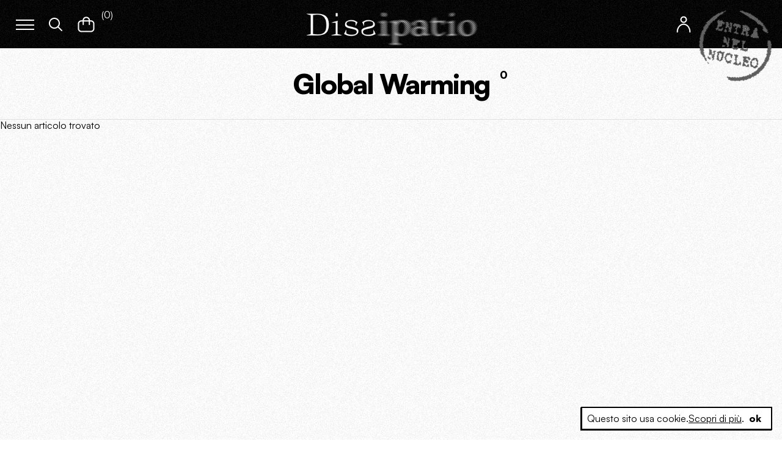

--- FILE ---
content_type: text/html; charset=UTF-8
request_url: https://www.dissipatio.it/tag/global-warming/
body_size: 11212
content:
 <!doctype html>
 <html lang="it-IT">

 <head>
     <meta charset="UTF-8">
     <meta name="viewport" content="width=device-width, initial-scale=1">
     <link rel="profile" href="https://gmpg.org/xfn/11">
     <link rel="icon" type="image/png" href="https://www.dissipatio.it/dp/wp-content/themes/dissipatio/src/images/favicon.ico" />
     <!-- <link rel="apple-touch-icon" href="https://www.dissipatio.it/dp/wp-content/themes/dissipatio/src/images/icon-retina.png" /> -->

     <meta name='robots' content='index, follow, max-image-preview:large, max-snippet:-1, max-video-preview:-1' />

	<!-- This site is optimized with the Yoast SEO plugin v20.2.1 - https://yoast.com/wordpress/plugins/seo/ -->
	<title>Global Warming Archivi - Dissipatio</title>
	<link rel="canonical" href="https://www.dissipatio.it/tag/global-warming/" />
	<meta property="og:locale" content="it_IT" />
	<meta property="og:type" content="article" />
	<meta property="og:title" content="Global Warming Archivi - Dissipatio" />
	<meta property="og:url" content="https://www.dissipatio.it/tag/global-warming/" />
	<meta property="og:site_name" content="Dissipatio" />
	<meta name="twitter:card" content="summary_large_image" />
	<script type="application/ld+json" class="yoast-schema-graph">{"@context":"https://schema.org","@graph":[{"@type":"CollectionPage","@id":"https://www.dissipatio.it/tag/global-warming/","url":"https://www.dissipatio.it/tag/global-warming/","name":"Global Warming Archivi - Dissipatio","isPartOf":{"@id":"https://www.dissipatio.it/#website"},"breadcrumb":{"@id":"https://www.dissipatio.it/tag/global-warming/#breadcrumb"},"inLanguage":"it-IT"},{"@type":"BreadcrumbList","@id":"https://www.dissipatio.it/tag/global-warming/#breadcrumb","itemListElement":[{"@type":"ListItem","position":1,"name":"Home","item":"https://www.dissipatio.it/"},{"@type":"ListItem","position":2,"name":"Global Warming"}]},{"@type":"WebSite","@id":"https://www.dissipatio.it/#website","url":"https://www.dissipatio.it/","name":"Dissipatio","description":"La letteratura del potere, una cellula mediatica","potentialAction":[{"@type":"SearchAction","target":{"@type":"EntryPoint","urlTemplate":"https://www.dissipatio.it/?s={search_term_string}"},"query-input":"required name=search_term_string"}],"inLanguage":"it-IT"}]}</script>
	<!-- / Yoast SEO plugin. -->


<link rel="alternate" type="application/rss+xml" title="Dissipatio &raquo; Feed" href="https://www.dissipatio.it/feed/" />
<link rel="alternate" type="application/rss+xml" title="Dissipatio &raquo; Feed dei commenti" href="https://www.dissipatio.it/comments/feed/" />
<link rel="alternate" type="application/rss+xml" title="Dissipatio &raquo; Global Warming Feed del tag" href="https://www.dissipatio.it/tag/global-warming/feed/" />
<style id='wp-img-auto-sizes-contain-inline-css' type='text/css'>
img:is([sizes=auto i],[sizes^="auto," i]){contain-intrinsic-size:3000px 1500px}
/*# sourceURL=wp-img-auto-sizes-contain-inline-css */
</style>
<style id='wp-block-library-inline-css' type='text/css'>
:root{--wp-block-synced-color:#7a00df;--wp-block-synced-color--rgb:122,0,223;--wp-bound-block-color:var(--wp-block-synced-color);--wp-editor-canvas-background:#ddd;--wp-admin-theme-color:#007cba;--wp-admin-theme-color--rgb:0,124,186;--wp-admin-theme-color-darker-10:#006ba1;--wp-admin-theme-color-darker-10--rgb:0,107,160.5;--wp-admin-theme-color-darker-20:#005a87;--wp-admin-theme-color-darker-20--rgb:0,90,135;--wp-admin-border-width-focus:2px}@media (min-resolution:192dpi){:root{--wp-admin-border-width-focus:1.5px}}.wp-element-button{cursor:pointer}:root .has-very-light-gray-background-color{background-color:#eee}:root .has-very-dark-gray-background-color{background-color:#313131}:root .has-very-light-gray-color{color:#eee}:root .has-very-dark-gray-color{color:#313131}:root .has-vivid-green-cyan-to-vivid-cyan-blue-gradient-background{background:linear-gradient(135deg,#00d084,#0693e3)}:root .has-purple-crush-gradient-background{background:linear-gradient(135deg,#34e2e4,#4721fb 50%,#ab1dfe)}:root .has-hazy-dawn-gradient-background{background:linear-gradient(135deg,#faaca8,#dad0ec)}:root .has-subdued-olive-gradient-background{background:linear-gradient(135deg,#fafae1,#67a671)}:root .has-atomic-cream-gradient-background{background:linear-gradient(135deg,#fdd79a,#004a59)}:root .has-nightshade-gradient-background{background:linear-gradient(135deg,#330968,#31cdcf)}:root .has-midnight-gradient-background{background:linear-gradient(135deg,#020381,#2874fc)}:root{--wp--preset--font-size--normal:16px;--wp--preset--font-size--huge:42px}.has-regular-font-size{font-size:1em}.has-larger-font-size{font-size:2.625em}.has-normal-font-size{font-size:var(--wp--preset--font-size--normal)}.has-huge-font-size{font-size:var(--wp--preset--font-size--huge)}.has-text-align-center{text-align:center}.has-text-align-left{text-align:left}.has-text-align-right{text-align:right}.has-fit-text{white-space:nowrap!important}#end-resizable-editor-section{display:none}.aligncenter{clear:both}.items-justified-left{justify-content:flex-start}.items-justified-center{justify-content:center}.items-justified-right{justify-content:flex-end}.items-justified-space-between{justify-content:space-between}.screen-reader-text{border:0;clip-path:inset(50%);height:1px;margin:-1px;overflow:hidden;padding:0;position:absolute;width:1px;word-wrap:normal!important}.screen-reader-text:focus{background-color:#ddd;clip-path:none;color:#444;display:block;font-size:1em;height:auto;left:5px;line-height:normal;padding:15px 23px 14px;text-decoration:none;top:5px;width:auto;z-index:100000}html :where(.has-border-color){border-style:solid}html :where([style*=border-top-color]){border-top-style:solid}html :where([style*=border-right-color]){border-right-style:solid}html :where([style*=border-bottom-color]){border-bottom-style:solid}html :where([style*=border-left-color]){border-left-style:solid}html :where([style*=border-width]){border-style:solid}html :where([style*=border-top-width]){border-top-style:solid}html :where([style*=border-right-width]){border-right-style:solid}html :where([style*=border-bottom-width]){border-bottom-style:solid}html :where([style*=border-left-width]){border-left-style:solid}html :where(img[class*=wp-image-]){height:auto;max-width:100%}:where(figure){margin:0 0 1em}html :where(.is-position-sticky){--wp-admin--admin-bar--position-offset:var(--wp-admin--admin-bar--height,0px)}@media screen and (max-width:600px){html :where(.is-position-sticky){--wp-admin--admin-bar--position-offset:0px}}

/*# sourceURL=wp-block-library-inline-css */
</style><style id='global-styles-inline-css' type='text/css'>
:root{--wp--preset--aspect-ratio--square: 1;--wp--preset--aspect-ratio--4-3: 4/3;--wp--preset--aspect-ratio--3-4: 3/4;--wp--preset--aspect-ratio--3-2: 3/2;--wp--preset--aspect-ratio--2-3: 2/3;--wp--preset--aspect-ratio--16-9: 16/9;--wp--preset--aspect-ratio--9-16: 9/16;--wp--preset--color--black: #000000;--wp--preset--color--cyan-bluish-gray: #abb8c3;--wp--preset--color--white: #ffffff;--wp--preset--color--pale-pink: #f78da7;--wp--preset--color--vivid-red: #cf2e2e;--wp--preset--color--luminous-vivid-orange: #ff6900;--wp--preset--color--luminous-vivid-amber: #fcb900;--wp--preset--color--light-green-cyan: #7bdcb5;--wp--preset--color--vivid-green-cyan: #00d084;--wp--preset--color--pale-cyan-blue: #8ed1fc;--wp--preset--color--vivid-cyan-blue: #0693e3;--wp--preset--color--vivid-purple: #9b51e0;--wp--preset--gradient--vivid-cyan-blue-to-vivid-purple: linear-gradient(135deg,rgb(6,147,227) 0%,rgb(155,81,224) 100%);--wp--preset--gradient--light-green-cyan-to-vivid-green-cyan: linear-gradient(135deg,rgb(122,220,180) 0%,rgb(0,208,130) 100%);--wp--preset--gradient--luminous-vivid-amber-to-luminous-vivid-orange: linear-gradient(135deg,rgb(252,185,0) 0%,rgb(255,105,0) 100%);--wp--preset--gradient--luminous-vivid-orange-to-vivid-red: linear-gradient(135deg,rgb(255,105,0) 0%,rgb(207,46,46) 100%);--wp--preset--gradient--very-light-gray-to-cyan-bluish-gray: linear-gradient(135deg,rgb(238,238,238) 0%,rgb(169,184,195) 100%);--wp--preset--gradient--cool-to-warm-spectrum: linear-gradient(135deg,rgb(74,234,220) 0%,rgb(151,120,209) 20%,rgb(207,42,186) 40%,rgb(238,44,130) 60%,rgb(251,105,98) 80%,rgb(254,248,76) 100%);--wp--preset--gradient--blush-light-purple: linear-gradient(135deg,rgb(255,206,236) 0%,rgb(152,150,240) 100%);--wp--preset--gradient--blush-bordeaux: linear-gradient(135deg,rgb(254,205,165) 0%,rgb(254,45,45) 50%,rgb(107,0,62) 100%);--wp--preset--gradient--luminous-dusk: linear-gradient(135deg,rgb(255,203,112) 0%,rgb(199,81,192) 50%,rgb(65,88,208) 100%);--wp--preset--gradient--pale-ocean: linear-gradient(135deg,rgb(255,245,203) 0%,rgb(182,227,212) 50%,rgb(51,167,181) 100%);--wp--preset--gradient--electric-grass: linear-gradient(135deg,rgb(202,248,128) 0%,rgb(113,206,126) 100%);--wp--preset--gradient--midnight: linear-gradient(135deg,rgb(2,3,129) 0%,rgb(40,116,252) 100%);--wp--preset--font-size--small: 13px;--wp--preset--font-size--medium: 20px;--wp--preset--font-size--large: 36px;--wp--preset--font-size--x-large: 42px;--wp--preset--spacing--20: 0.44rem;--wp--preset--spacing--30: 0.67rem;--wp--preset--spacing--40: 1rem;--wp--preset--spacing--50: 1.5rem;--wp--preset--spacing--60: 2.25rem;--wp--preset--spacing--70: 3.38rem;--wp--preset--spacing--80: 5.06rem;--wp--preset--shadow--natural: 6px 6px 9px rgba(0, 0, 0, 0.2);--wp--preset--shadow--deep: 12px 12px 50px rgba(0, 0, 0, 0.4);--wp--preset--shadow--sharp: 6px 6px 0px rgba(0, 0, 0, 0.2);--wp--preset--shadow--outlined: 6px 6px 0px -3px rgb(255, 255, 255), 6px 6px rgb(0, 0, 0);--wp--preset--shadow--crisp: 6px 6px 0px rgb(0, 0, 0);}:where(.is-layout-flex){gap: 0.5em;}:where(.is-layout-grid){gap: 0.5em;}body .is-layout-flex{display: flex;}.is-layout-flex{flex-wrap: wrap;align-items: center;}.is-layout-flex > :is(*, div){margin: 0;}body .is-layout-grid{display: grid;}.is-layout-grid > :is(*, div){margin: 0;}:where(.wp-block-columns.is-layout-flex){gap: 2em;}:where(.wp-block-columns.is-layout-grid){gap: 2em;}:where(.wp-block-post-template.is-layout-flex){gap: 1.25em;}:where(.wp-block-post-template.is-layout-grid){gap: 1.25em;}.has-black-color{color: var(--wp--preset--color--black) !important;}.has-cyan-bluish-gray-color{color: var(--wp--preset--color--cyan-bluish-gray) !important;}.has-white-color{color: var(--wp--preset--color--white) !important;}.has-pale-pink-color{color: var(--wp--preset--color--pale-pink) !important;}.has-vivid-red-color{color: var(--wp--preset--color--vivid-red) !important;}.has-luminous-vivid-orange-color{color: var(--wp--preset--color--luminous-vivid-orange) !important;}.has-luminous-vivid-amber-color{color: var(--wp--preset--color--luminous-vivid-amber) !important;}.has-light-green-cyan-color{color: var(--wp--preset--color--light-green-cyan) !important;}.has-vivid-green-cyan-color{color: var(--wp--preset--color--vivid-green-cyan) !important;}.has-pale-cyan-blue-color{color: var(--wp--preset--color--pale-cyan-blue) !important;}.has-vivid-cyan-blue-color{color: var(--wp--preset--color--vivid-cyan-blue) !important;}.has-vivid-purple-color{color: var(--wp--preset--color--vivid-purple) !important;}.has-black-background-color{background-color: var(--wp--preset--color--black) !important;}.has-cyan-bluish-gray-background-color{background-color: var(--wp--preset--color--cyan-bluish-gray) !important;}.has-white-background-color{background-color: var(--wp--preset--color--white) !important;}.has-pale-pink-background-color{background-color: var(--wp--preset--color--pale-pink) !important;}.has-vivid-red-background-color{background-color: var(--wp--preset--color--vivid-red) !important;}.has-luminous-vivid-orange-background-color{background-color: var(--wp--preset--color--luminous-vivid-orange) !important;}.has-luminous-vivid-amber-background-color{background-color: var(--wp--preset--color--luminous-vivid-amber) !important;}.has-light-green-cyan-background-color{background-color: var(--wp--preset--color--light-green-cyan) !important;}.has-vivid-green-cyan-background-color{background-color: var(--wp--preset--color--vivid-green-cyan) !important;}.has-pale-cyan-blue-background-color{background-color: var(--wp--preset--color--pale-cyan-blue) !important;}.has-vivid-cyan-blue-background-color{background-color: var(--wp--preset--color--vivid-cyan-blue) !important;}.has-vivid-purple-background-color{background-color: var(--wp--preset--color--vivid-purple) !important;}.has-black-border-color{border-color: var(--wp--preset--color--black) !important;}.has-cyan-bluish-gray-border-color{border-color: var(--wp--preset--color--cyan-bluish-gray) !important;}.has-white-border-color{border-color: var(--wp--preset--color--white) !important;}.has-pale-pink-border-color{border-color: var(--wp--preset--color--pale-pink) !important;}.has-vivid-red-border-color{border-color: var(--wp--preset--color--vivid-red) !important;}.has-luminous-vivid-orange-border-color{border-color: var(--wp--preset--color--luminous-vivid-orange) !important;}.has-luminous-vivid-amber-border-color{border-color: var(--wp--preset--color--luminous-vivid-amber) !important;}.has-light-green-cyan-border-color{border-color: var(--wp--preset--color--light-green-cyan) !important;}.has-vivid-green-cyan-border-color{border-color: var(--wp--preset--color--vivid-green-cyan) !important;}.has-pale-cyan-blue-border-color{border-color: var(--wp--preset--color--pale-cyan-blue) !important;}.has-vivid-cyan-blue-border-color{border-color: var(--wp--preset--color--vivid-cyan-blue) !important;}.has-vivid-purple-border-color{border-color: var(--wp--preset--color--vivid-purple) !important;}.has-vivid-cyan-blue-to-vivid-purple-gradient-background{background: var(--wp--preset--gradient--vivid-cyan-blue-to-vivid-purple) !important;}.has-light-green-cyan-to-vivid-green-cyan-gradient-background{background: var(--wp--preset--gradient--light-green-cyan-to-vivid-green-cyan) !important;}.has-luminous-vivid-amber-to-luminous-vivid-orange-gradient-background{background: var(--wp--preset--gradient--luminous-vivid-amber-to-luminous-vivid-orange) !important;}.has-luminous-vivid-orange-to-vivid-red-gradient-background{background: var(--wp--preset--gradient--luminous-vivid-orange-to-vivid-red) !important;}.has-very-light-gray-to-cyan-bluish-gray-gradient-background{background: var(--wp--preset--gradient--very-light-gray-to-cyan-bluish-gray) !important;}.has-cool-to-warm-spectrum-gradient-background{background: var(--wp--preset--gradient--cool-to-warm-spectrum) !important;}.has-blush-light-purple-gradient-background{background: var(--wp--preset--gradient--blush-light-purple) !important;}.has-blush-bordeaux-gradient-background{background: var(--wp--preset--gradient--blush-bordeaux) !important;}.has-luminous-dusk-gradient-background{background: var(--wp--preset--gradient--luminous-dusk) !important;}.has-pale-ocean-gradient-background{background: var(--wp--preset--gradient--pale-ocean) !important;}.has-electric-grass-gradient-background{background: var(--wp--preset--gradient--electric-grass) !important;}.has-midnight-gradient-background{background: var(--wp--preset--gradient--midnight) !important;}.has-small-font-size{font-size: var(--wp--preset--font-size--small) !important;}.has-medium-font-size{font-size: var(--wp--preset--font-size--medium) !important;}.has-large-font-size{font-size: var(--wp--preset--font-size--large) !important;}.has-x-large-font-size{font-size: var(--wp--preset--font-size--x-large) !important;}
/*# sourceURL=global-styles-inline-css */
</style>

<style id='classic-theme-styles-inline-css' type='text/css'>
/*! This file is auto-generated */
.wp-block-button__link{color:#fff;background-color:#32373c;border-radius:9999px;box-shadow:none;text-decoration:none;padding:calc(.667em + 2px) calc(1.333em + 2px);font-size:1.125em}.wp-block-file__button{background:#32373c;color:#fff;text-decoration:none}
/*# sourceURL=/wp-includes/css/classic-themes.min.css */
</style>
<link rel='stylesheet' id='woocommerce-general-css' href='https://www.dissipatio.it/dp/wp-content/plugins/woocommerce/assets/css/woocommerce.css?ver=7.4.1' type='text/css' media='all' />
<style id='woocommerce-inline-inline-css' type='text/css'>
.woocommerce form .form-row .required { visibility: visible; }
/*# sourceURL=woocommerce-inline-inline-css */
</style>
<link rel='stylesheet' id='theme-main-styles-css' href='https://www.dissipatio.it/dp/wp-content/themes/dissipatio/dist/assets/css/main.1e47a5c1.css' type='text/css' media='all' />
<script type="text/javascript" src="https://www.dissipatio.it/dp/wp-includes/js/jquery/jquery.min.js?ver=3.7.1" id="jquery-core-js"></script>
<link rel="https://api.w.org/" href="https://www.dissipatio.it/wp-json/" /><link rel="alternate" title="JSON" type="application/json" href="https://www.dissipatio.it/wp-json/wp/v2/tags/17665" /><link rel="EditURI" type="application/rsd+xml" title="RSD" href="https://www.dissipatio.it/dp/xmlrpc.php?rsd" />
<meta name="generator" content="WordPress 6.9" />
<meta name="generator" content="WooCommerce 7.4.1" />
	<noscript><style>.woocommerce-product-gallery{ opacity: 1 !important; }</style></noscript>
	<noscript><style>.lazyload[data-src]{display:none !important;}</style></noscript><style>.lazyload{background-image:none !important;}.lazyload:before{background-image:none !important;}</style>
     

     <!-- Global site tag (gtag.js) - Google Analytics -->
     <script async src="https://www.googletagmanager.com/gtag/js?id=G-MY0VCPESTG"></script>
     <script>
     window.dataLayer = window.dataLayer || [];

     function gtag() {
         dataLayer.push(arguments);
     }
     gtag('js', new Date());

     gtag('config', 'G-MY0VCPESTG');
     </script>


 </head>


 



 <body>
<script data-cfasync="false" data-no-defer="1">var ewww_webp_supported=false;</script>

     <div class="drawer-backdrop"></div>
     <div class="drawer">
         <div class="drawer-header">
             <div class="close-drawer">
                 
<div class="Icon md ">
    <svg x="0px" y="0px" width="50px" height="50px" viewBox="0 0 50 50">
    <g>
    <path fill="#ffffff" d="M17,34c-0.256,0-0.512-0.098-0.707-0.293c-0.391-0.391-0.391-1.023,0-1.414l16-16
    c0.391-0.391,1.023-0.391,1.414,0s0.391,1.023,0,1.414l-16,16C17.512,33.902,17.256,34,17,34z"></path>
    </g>
    <g>
    <path fill="#ffffff" d="M33,34c-0.256,0-0.512-0.098-0.707-0.293l-15.998-16c-0.391-0.391-0.391-1.023,0-1.414s1.023-0.391,1.414,0
    l15.998,16c0.391,0.391,0.391,1.023,0,1.414C33.512,33.902,33.256,34,33,34z"></path>
    </g>
</svg></div>


             </div>
         </div>

         <div class="drawer-content drawer-menu"> 
<div class="nav-menu">
    
<div class="nav-group">
                <div class="nav-item has-submenu ">
                <div class="toggle-submenu">
                    <span class="nav-link"> VISIONI, DOTTRINE, IDEE</span>
                    
<div class="Icon sm ">
    <?xml version="1.0" encoding="utf-8"?>
<!-- Generator: Adobe Illustrator 26.1.0, SVG Export Plug-In . SVG Version: 6.00 Build 0)  -->
<svg version="1.1" id="Livello_1" xmlns="http://www.w3.org/2000/svg" xmlns:xlink="http://www.w3.org/1999/xlink" x="0px" y="0px"
	 viewBox="0 0 30 30" style="enable-background:new 0 0 30 30;" xml:space="preserve">
<g>
	<path d="M8,12c0-0.3,0.1-0.5,0.3-0.7c0.4-0.4,1-0.4,1.4,0l5.3,5.3l5.3-5.3c0.4-0.4,1-0.4,1.4,0c0.4,0.4,0.4,1,0,1.4l-6,6
		c-0.4,0.4-1,0.4-1.4,0l-6-6C8.1,12.5,8,12.3,8,12z"/>
</g>
</svg>
</div>


                </div>
                <div class="submenu">
                                        <div class="submenu-item">
                            <a href="https://www.dissipatio.it/visioni-dottrine-idee/editoriale/" class="nav-link"> Editoriale </a>
                        </div>
                                            <div class="submenu-item">
                            <a href="https://www.dissipatio.it/visioni-dottrine-idee/grandi-firme/" class="nav-link"> Grandi firme </a>
                        </div>
                                            <div class="submenu-item">
                            <a href="https://www.dissipatio.it/visioni-dottrine-idee/interviste/" class="nav-link"> Interviste </a>
                        </div>
                                    </div>
            </div>
                    <div class="nav-item has-submenu ">
                <div class="toggle-submenu">
                    <span class="nav-link"> SPIRITO, TEMPO, SPAZIO</span>
                    
<div class="Icon sm ">
    <?xml version="1.0" encoding="utf-8"?>
<!-- Generator: Adobe Illustrator 26.1.0, SVG Export Plug-In . SVG Version: 6.00 Build 0)  -->
<svg version="1.1" id="Livello_1" xmlns="http://www.w3.org/2000/svg" xmlns:xlink="http://www.w3.org/1999/xlink" x="0px" y="0px"
	 viewBox="0 0 30 30" style="enable-background:new 0 0 30 30;" xml:space="preserve">
<g>
	<path d="M8,12c0-0.3,0.1-0.5,0.3-0.7c0.4-0.4,1-0.4,1.4,0l5.3,5.3l5.3-5.3c0.4-0.4,1-0.4,1.4,0c0.4,0.4,0.4,1,0,1.4l-6,6
		c-0.4,0.4-1,0.4-1.4,0l-6-6C8.1,12.5,8,12.3,8,12z"/>
</g>
</svg>
</div>


                </div>
                <div class="submenu">
                                        <div class="submenu-item">
                            <a href="https://www.dissipatio.it/spirito-tempo-spazio/confessioni/" class="nav-link"> Confessioni </a>
                        </div>
                                            <div class="submenu-item">
                            <a href="https://www.dissipatio.it/spirito-tempo-spazio/ritratti/" class="nav-link"> Ritratti </a>
                        </div>
                                            <div class="submenu-item">
                            <a href="https://www.dissipatio.it/spirito-tempo-spazio/reportage/" class="nav-link"> Reportage </a>
                        </div>
                                    </div>
            </div>
                    <div class="nav-item has-submenu ">
                <div class="toggle-submenu">
                    <span class="nav-link"> TERRA, MARE, CIELO</span>
                    
<div class="Icon sm ">
    <?xml version="1.0" encoding="utf-8"?>
<!-- Generator: Adobe Illustrator 26.1.0, SVG Export Plug-In . SVG Version: 6.00 Build 0)  -->
<svg version="1.1" id="Livello_1" xmlns="http://www.w3.org/2000/svg" xmlns:xlink="http://www.w3.org/1999/xlink" x="0px" y="0px"
	 viewBox="0 0 30 30" style="enable-background:new 0 0 30 30;" xml:space="preserve">
<g>
	<path d="M8,12c0-0.3,0.1-0.5,0.3-0.7c0.4-0.4,1-0.4,1.4,0l5.3,5.3l5.3-5.3c0.4-0.4,1-0.4,1.4,0c0.4,0.4,0.4,1,0,1.4l-6,6
		c-0.4,0.4-1,0.4-1.4,0l-6-6C8.1,12.5,8,12.3,8,12z"/>
</g>
</svg>
</div>


                </div>
                <div class="submenu">
                                        <div class="submenu-item">
                            <a href="https://www.dissipatio.it/terra-mare-cielo/politica/" class="nav-link"> Politica </a>
                        </div>
                                            <div class="submenu-item">
                            <a href="https://www.dissipatio.it/terra-mare-cielo/geopolitica/" class="nav-link"> Geopolitica </a>
                        </div>
                                    </div>
            </div>
                    <div class="nav-item has-submenu ">
                <div class="toggle-submenu">
                    <span class="nav-link"> ACCIAIO, LEGNO, CEMENTO</span>
                    
<div class="Icon sm ">
    <?xml version="1.0" encoding="utf-8"?>
<!-- Generator: Adobe Illustrator 26.1.0, SVG Export Plug-In . SVG Version: 6.00 Build 0)  -->
<svg version="1.1" id="Livello_1" xmlns="http://www.w3.org/2000/svg" xmlns:xlink="http://www.w3.org/1999/xlink" x="0px" y="0px"
	 viewBox="0 0 30 30" style="enable-background:new 0 0 30 30;" xml:space="preserve">
<g>
	<path d="M8,12c0-0.3,0.1-0.5,0.3-0.7c0.4-0.4,1-0.4,1.4,0l5.3,5.3l5.3-5.3c0.4-0.4,1-0.4,1.4,0c0.4,0.4,0.4,1,0,1.4l-6,6
		c-0.4,0.4-1,0.4-1.4,0l-6-6C8.1,12.5,8,12.3,8,12z"/>
</g>
</svg>
</div>


                </div>
                <div class="submenu">
                                        <div class="submenu-item">
                            <a href="https://www.dissipatio.it/acciaio-legno-cemento/sicurezza/" class="nav-link"> Sicurezza </a>
                        </div>
                                            <div class="submenu-item">
                            <a href="https://www.dissipatio.it/acciaio-legno-cemento/difesa/" class="nav-link"> Difesa </a>
                        </div>
                                            <div class="submenu-item">
                            <a href="https://www.dissipatio.it/acciaio-legno-cemento/ambiente/" class="nav-link"> Ambiente </a>
                        </div>
                                            <div class="submenu-item">
                            <a href="https://www.dissipatio.it/acciaio-legno-cemento/energia/" class="nav-link"> Energia </a>
                        </div>
                                            <div class="submenu-item">
                            <a href="https://www.dissipatio.it/acciaio-legno-cemento/economia/" class="nav-link"> Economia </a>
                        </div>
                                    </div>
            </div>
                    <div class="nav-item has-submenu ">
                <div class="toggle-submenu">
                    <span class="nav-link"> CAVI, CARTA, DATI</span>
                    
<div class="Icon sm ">
    <?xml version="1.0" encoding="utf-8"?>
<!-- Generator: Adobe Illustrator 26.1.0, SVG Export Plug-In . SVG Version: 6.00 Build 0)  -->
<svg version="1.1" id="Livello_1" xmlns="http://www.w3.org/2000/svg" xmlns:xlink="http://www.w3.org/1999/xlink" x="0px" y="0px"
	 viewBox="0 0 30 30" style="enable-background:new 0 0 30 30;" xml:space="preserve">
<g>
	<path d="M8,12c0-0.3,0.1-0.5,0.3-0.7c0.4-0.4,1-0.4,1.4,0l5.3,5.3l5.3-5.3c0.4-0.4,1-0.4,1.4,0c0.4,0.4,0.4,1,0,1.4l-6,6
		c-0.4,0.4-1,0.4-1.4,0l-6-6C8.1,12.5,8,12.3,8,12z"/>
</g>
</svg>
</div>


                </div>
                <div class="submenu">
                                        <div class="submenu-item">
                            <a href="https://www.dissipatio.it/cavi-carta-dati/tecnologia/" class="nav-link"> Tecnologia </a>
                        </div>
                                            <div class="submenu-item">
                            <a href="https://www.dissipatio.it/cavi-carta-dati/media/" class="nav-link"> Media </a>
                        </div>
                                            <div class="submenu-item">
                            <a href="https://www.dissipatio.it/cavi-carta-dati/intelligence/" class="nav-link"> Intelligence </a>
                        </div>
                                            <div class="submenu-item">
                            <a href="https://www.dissipatio.it/cavi-carta-dati/finanza/" class="nav-link"> Finanza </a>
                        </div>
                                    </div>
            </div>
                    <div class="nav-item has-submenu ">
                <div class="toggle-submenu">
                    <span class="nav-link"> UOMINI, MACCHINE, DEI</span>
                    
<div class="Icon sm ">
    <?xml version="1.0" encoding="utf-8"?>
<!-- Generator: Adobe Illustrator 26.1.0, SVG Export Plug-In . SVG Version: 6.00 Build 0)  -->
<svg version="1.1" id="Livello_1" xmlns="http://www.w3.org/2000/svg" xmlns:xlink="http://www.w3.org/1999/xlink" x="0px" y="0px"
	 viewBox="0 0 30 30" style="enable-background:new 0 0 30 30;" xml:space="preserve">
<g>
	<path d="M8,12c0-0.3,0.1-0.5,0.3-0.7c0.4-0.4,1-0.4,1.4,0l5.3,5.3l5.3-5.3c0.4-0.4,1-0.4,1.4,0c0.4,0.4,0.4,1,0,1.4l-6,6
		c-0.4,0.4-1,0.4-1.4,0l-6-6C8.1,12.5,8,12.3,8,12z"/>
</g>
</svg>
</div>


                </div>
                <div class="submenu">
                                        <div class="submenu-item">
                            <a href="https://www.dissipatio.it/uomini-macchine-dei/societa/" class="nav-link"> Società </a>
                        </div>
                                            <div class="submenu-item">
                            <a href="https://www.dissipatio.it/uomini-macchine-dei/metafisica/" class="nav-link"> Metafisica </a>
                        </div>
                                            <div class="submenu-item">
                            <a href="https://www.dissipatio.it/uomini-macchine-dei/storie/" class="nav-link"> Storie </a>
                        </div>
                                            <div class="submenu-item">
                            <a href="https://www.dissipatio.it/uomini-macchine-dei/postumano/" class="nav-link"> Postumano </a>
                        </div>
                                    </div>
            </div>
                    <div class="nav-item has-submenu ">
                <div class="toggle-submenu">
                    <span class="nav-link"> Biblioteca ideale</span>
                    
<div class="Icon sm ">
    <?xml version="1.0" encoding="utf-8"?>
<!-- Generator: Adobe Illustrator 26.1.0, SVG Export Plug-In . SVG Version: 6.00 Build 0)  -->
<svg version="1.1" id="Livello_1" xmlns="http://www.w3.org/2000/svg" xmlns:xlink="http://www.w3.org/1999/xlink" x="0px" y="0px"
	 viewBox="0 0 30 30" style="enable-background:new 0 0 30 30;" xml:space="preserve">
<g>
	<path d="M8,12c0-0.3,0.1-0.5,0.3-0.7c0.4-0.4,1-0.4,1.4,0l5.3,5.3l5.3-5.3c0.4-0.4,1-0.4,1.4,0c0.4,0.4,0.4,1,0,1.4l-6,6
		c-0.4,0.4-1,0.4-1.4,0l-6-6C8.1,12.5,8,12.3,8,12z"/>
</g>
</svg>
</div>


                </div>
                <div class="submenu">
                                        <div class="submenu-item">
                            <a href="https://www.dissipatio.it/biblioteca-ideale/recensioni/" class="nav-link"> Recensioni </a>
                        </div>
                                    </div>
            </div>
        </div>

    

<div class="nav-group">

    
    <div class="nav-item has-submenu">


        <div class="toggle-submenu">
            <span class="nav-link">Formati</span>
            
<div class="Icon sm ">
    <?xml version="1.0" encoding="utf-8"?>
<!-- Generator: Adobe Illustrator 26.1.0, SVG Export Plug-In . SVG Version: 6.00 Build 0)  -->
<svg version="1.1" id="Livello_1" xmlns="http://www.w3.org/2000/svg" xmlns:xlink="http://www.w3.org/1999/xlink" x="0px" y="0px"
	 viewBox="0 0 30 30" style="enable-background:new 0 0 30 30;" xml:space="preserve">
<g>
	<path d="M8,12c0-0.3,0.1-0.5,0.3-0.7c0.4-0.4,1-0.4,1.4,0l5.3,5.3l5.3-5.3c0.4-0.4,1-0.4,1.4,0c0.4,0.4,0.4,1,0,1.4l-6,6
		c-0.4,0.4-1,0.4-1.4,0l-6-6C8.1,12.5,8,12.3,8,12z"/>
</g>
</svg>
</div>


        </div>

        <div class="submenu">

                        <div class="submenu-item">
                <a href="https://www.dissipatio.it/formati/analisi"
                    class="nav-link">
                    Analisi                </a>
            </div>

                        <div class="submenu-item">
                <a href="https://www.dissipatio.it/formati/approfondimenti"
                    class="nav-link">
                    Approfondimenti                </a>
            </div>

                        <div class="submenu-item">
                <a href="https://www.dissipatio.it/formati/copertine"
                    class="nav-link">
                    Copertine                </a>
            </div>

                        <div class="submenu-item">
                <a href="https://www.dissipatio.it/formati/dispacci"
                    class="nav-link">
                    Dispacci                </a>
            </div>

                        <div class="submenu-item">
                <a href="https://www.dissipatio.it/formati/letture"
                    class="nav-link">
                    Letture                </a>
            </div>

                        <div class="submenu-item">
                <a href="https://www.dissipatio.it/formati/racconti"
                    class="nav-link">
                    Racconti                </a>
            </div>

                        <div class="submenu-item">
                <a href="https://www.dissipatio.it/formati/scenari"
                    class="nav-link">
                    Scenari                </a>
            </div>

                        <div class="submenu-item">
                <a href="https://www.dissipatio.it/formati/visioni"
                    class="nav-link">
                    Visioni                </a>
            </div>

            

        </div>
    </div>


    
    <div class="nav-item has-submenu">


        <div class="toggle-submenu">
            <span class="nav-link">Aree</span>
            
<div class="Icon sm ">
    <?xml version="1.0" encoding="utf-8"?>
<!-- Generator: Adobe Illustrator 26.1.0, SVG Export Plug-In . SVG Version: 6.00 Build 0)  -->
<svg version="1.1" id="Livello_1" xmlns="http://www.w3.org/2000/svg" xmlns:xlink="http://www.w3.org/1999/xlink" x="0px" y="0px"
	 viewBox="0 0 30 30" style="enable-background:new 0 0 30 30;" xml:space="preserve">
<g>
	<path d="M8,12c0-0.3,0.1-0.5,0.3-0.7c0.4-0.4,1-0.4,1.4,0l5.3,5.3l5.3-5.3c0.4-0.4,1-0.4,1.4,0c0.4,0.4,0.4,1,0,1.4l-6,6
		c-0.4,0.4-1,0.4-1.4,0l-6-6C8.1,12.5,8,12.3,8,12z"/>
</g>
</svg>
</div>


        </div>

        <div class="submenu">

                        <div class="submenu-item">
                <a href="https://www.dissipatio.it/area/africa"
                    class="nav-link">
                    Africa                </a>
            </div>

                        <div class="submenu-item">
                <a href="https://www.dissipatio.it/area/altrove"
                    class="nav-link">
                    Altrove                </a>
            </div>

                        <div class="submenu-item">
                <a href="https://www.dissipatio.it/area/americhe"
                    class="nav-link">
                    Americhe                </a>
            </div>

                        <div class="submenu-item">
                <a href="https://www.dissipatio.it/area/asia"
                    class="nav-link">
                    Asia                </a>
            </div>

                        <div class="submenu-item">
                <a href="https://www.dissipatio.it/area/cielo"
                    class="nav-link">
                    Cielo                </a>
            </div>

                        <div class="submenu-item">
                <a href="https://www.dissipatio.it/area/europa"
                    class="nav-link">
                    Europa                </a>
            </div>

                        <div class="submenu-item">
                <a href="https://www.dissipatio.it/area/italia"
                    class="nav-link">
                    Italia                </a>
            </div>

                        <div class="submenu-item">
                <a href="https://www.dissipatio.it/area/mari-e-oceani"
                    class="nav-link">
                    Mari e Oceani                </a>
            </div>

                        <div class="submenu-item">
                <a href="https://www.dissipatio.it/area/mediterraneo-allargato"
                    class="nav-link">
                    Mediterraneo allargato                </a>
            </div>

                        <div class="submenu-item">
                <a href="https://www.dissipatio.it/area/occidente"
                    class="nav-link">
                    Occidente                </a>
            </div>

                        <div class="submenu-item">
                <a href="https://www.dissipatio.it/area/oceania"
                    class="nav-link">
                    Oceania                </a>
            </div>

                        <div class="submenu-item">
                <a href="https://www.dissipatio.it/area/palazzi-e-corridoi"
                    class="nav-link">
                    Palazzi e Corridoi                </a>
            </div>

                        <div class="submenu-item">
                <a href="https://www.dissipatio.it/area/russia"
                    class="nav-link">
                    Russia                </a>
            </div>

                        <div class="submenu-item">
                <a href="https://www.dissipatio.it/area/sottoterra"
                    class="nav-link">
                    Sottoterra                </a>
            </div>

                        <div class="submenu-item">
                <a href="https://www.dissipatio.it/area/stelle-e-pianeti"
                    class="nav-link">
                    Stelle e Pianeti                </a>
            </div>

                        <div class="submenu-item">
                <a href="https://www.dissipatio.it/area/vicino-e-medio-oriente"
                    class="nav-link">
                    Vicino e Medio Oriente                </a>
            </div>

            

        </div>
    </div>


    
    <div class="nav-item has-submenu">


        <div class="toggle-submenu">
            <span class="nav-link">Temi</span>
            
<div class="Icon sm ">
    <?xml version="1.0" encoding="utf-8"?>
<!-- Generator: Adobe Illustrator 26.1.0, SVG Export Plug-In . SVG Version: 6.00 Build 0)  -->
<svg version="1.1" id="Livello_1" xmlns="http://www.w3.org/2000/svg" xmlns:xlink="http://www.w3.org/1999/xlink" x="0px" y="0px"
	 viewBox="0 0 30 30" style="enable-background:new 0 0 30 30;" xml:space="preserve">
<g>
	<path d="M8,12c0-0.3,0.1-0.5,0.3-0.7c0.4-0.4,1-0.4,1.4,0l5.3,5.3l5.3-5.3c0.4-0.4,1-0.4,1.4,0c0.4,0.4,0.4,1,0,1.4l-6,6
		c-0.4,0.4-1,0.4-1.4,0l-6-6C8.1,12.5,8,12.3,8,12z"/>
</g>
</svg>
</div>


        </div>

        <div class="submenu">

                        <div class="submenu-item">
                <a href="https://www.dissipatio.it/temi/acciaio-legno-cemento"
                    class="nav-link">
                    Acciaio, Legno, Cemento                </a>
            </div>

                        <div class="submenu-item">
                <a href="https://www.dissipatio.it/temi/biblioteca-ideale"
                    class="nav-link">
                    Biblioteca Ideale                </a>
            </div>

                        <div class="submenu-item">
                <a href="https://www.dissipatio.it/temi/cavi-carta-dati"
                    class="nav-link">
                    Cavi, Carta, Dati                </a>
            </div>

                        <div class="submenu-item">
                <a href="https://www.dissipatio.it/temi/spirito-tempo-spazio"
                    class="nav-link">
                    Spirito, Tempo, Spazio                </a>
            </div>

                        <div class="submenu-item">
                <a href="https://www.dissipatio.it/temi/terra-mare-cielo"
                    class="nav-link">
                    Terra, Mare, Cielo                </a>
            </div>

                        <div class="submenu-item">
                <a href="https://www.dissipatio.it/temi/uomini-macchine-dei"
                    class="nav-link">
                    Uomini, Macchine, Dèi                </a>
            </div>

                        <div class="submenu-item">
                <a href="https://www.dissipatio.it/temi/visioni-dottrine-idee"
                    class="nav-link">
                    Visioni, Dottrine, Idee                </a>
            </div>

            

        </div>
    </div>


    
</div>



    
<div class="nav-group">
    <div class="nav-item">
        <a href="https://www.dissipatio.it/dispaccio"
            class="nav-link flex w-100 align-center">
            Il Dispaccio
            <div class="ml-auto">
                
<div class="Icon sm white">
    <svg xmlns="http://www.w3.org/2000/svg" xmlns:xlink="http://www.w3.org/1999/xlink" x="0px" y="0px"
	 viewBox="0 0 24 24" style="enable-background:new 0 0 24 24;">
<g>
	<path d="M17,7.9V6c0-2.8-2.2-5-5-5S7,3.2,7,6v1.9H3v14h18v-14H17z M9,6c0-1.7,1.3-3,3-3s3,1.3,3,3v1.9H9V6z M19,19.9H5v-10h14V19.9
		z"/>
</g>
<path d="M14,13.7c0,0.7-0.4,1.4-1,1.7v2.4h-2v-2.4c-0.6-0.3-1-1-1-1.7c0-1.1,0.9-2,2-2S14,12.6,14,13.7z"/>
</svg>
</div>


            </div>
        </a>
    </div>
</div>

<div class="nav-group nucleo">
    <div class="nav-item">
        <a href="https://www.dissipatio.it/nucleo-operativo"
            class="nav-link"> Entra nel nucleo
            operativo </a>
    </div>
</div>



<div class="nav-group">
    <div class="nav-item">
        <a href="https://www.dissipatio.it/chi-siamo"
            class="nav-link"> Chi siamo </a>
    </div>
    <div class="nav-item">
        <a href="https://www.dissipatio.it/collabora"
            class="nav-link"> Collabora</a>
    </div>
    <div class="nav-item">
        <a href="https://www.dissipatio.it/negozio"
            class="nav-link"> Negozio </a>
    </div>
    <div class="nav-item">
        <a href="https://gruppomagog.it"
            target="blank" class="nav-link">
            Gruppo editoriale magog
        </a>
    </div>
</div>

<div class="nav-group dissoluzione">
    <div class="nav-item">
        <a href="https://www.dissipatio.it/dissoluzione"
            class="nav-link">
            <img src="[data-uri]"
                alt="Dissoluzione" data-src="https://www.dissipatio.it/dp/wp-content/themes/dissipatio/src/images/dissoluzione.png" decoding="async" class="lazyload" /><noscript><img src="https://www.dissipatio.it/dp/wp-content/themes/dissipatio/src/images/dissoluzione.png"
                alt="Dissoluzione" data-eio="l" /></noscript>
            <span>Il bollettino settimanale di
                dissipatio</span>
        </a>
    </div>
</div>





    <div class="nav-group">

    <div class="product-preview" style="background-color: #">

        <div class="image">
            <div class="cover lazyload" style="" data-back="https://www.dissipatio.it/dp/wp-content/uploads/2025/04/WEb-Bettanini-1.png"></div>
        </div>

        <div class="details">
            <h2 class="title heading h-2">
                <a href="https://www.dissipatio.it/prodotto/limpermeabile-di-kabul/" title="L&#8217;impermeabile di Kabul">
                    L&#8217;impermeabile di Kabul                </a>
            </h2>
            <div class="meta"> Tonino Bettanini </div>
        </div>

    </div>




</div>


    
<div class="nav-social">

        <a class="nav-social-link" href="https://www.facebook.com/Dissipatio-La-Letteratura-del-Potere-104430588769246/"
        target="_blank" rel="noopener noreferrer">
        
<div class="Icon sm ">
      <svg  x="0px" y="0px" viewBox="0 0 30 30" > 
<path d="M18.8,7H21V3.2C20.6,3.1,19.3,3,17.8,3c-3.2,0-5.3,2-5.3,5.6V12H9v4.3h3.5V27h4.3V16.3h3.3l0.5-4.3h-3.9V9.1
	C16.8,7.8,17.1,7,18.8,7L18.8,7z"/>
</svg>
</div>


        <span>facebook</span>
    </a>
    
        <a class="nav-social-link" href="https://twitter.com/diss_ipatio"
        target="_blank" rel="noopener noreferrer">
        
<div class="Icon sm ">
     
<svg   xmlns="http://www.w3.org/2000/svg" xmlns:xlink="http://www.w3.org/1999/xlink" x="0px" y="0px"
	 viewBox="0 0 29.5 24" style="enable-background:new 0 0 29.5 24;" xml:space="preserve">
<g>
	<path d="M6.3,0c1.1,0,2.2,0,3.2,0c0.2,0,0.4,0.1,0.5,0.3C12,3,14,5.8,15.9,8.5c0.2,0.3,0.2,0.2,0.4,0c1.7-1.9,3.4-3.8,5.1-5.7
		c0.8-0.9,1.6-1.8,2.3-2.6C23.8,0.1,23.9,0,24.1,0c0.5,0,1.1,0,1.6,0c0.1,0,0.2,0,0.2,0c0,0.1-0.1,0.1-0.1,0.2
		c-1.4,1.6-2.9,3.3-4.3,4.9c-1.4,1.6-2.8,3.2-4.2,4.8c-0.1,0.2-0.1,0.3,0,0.5c3.1,4.4,6.2,8.8,9.3,13.2c0,0,0,0,0,0
		c0,0.1,0.2,0.1,0.1,0.2c0,0.1-0.2,0.1-0.3,0.1c-2.2,0-4.4,0-6.6,0c-0.2,0-0.3-0.1-0.4-0.2c-2.1-2.9-4.1-5.9-6.2-8.8
		c-0.2-0.3-0.2-0.3-0.4,0c-1.8,2-3.6,4-5.3,6.1c-0.8,0.9-1.6,1.8-2.4,2.7C4.9,24,4.8,24,4.6,24c-0.5,0-1,0-1.5,0c-0.1,0-0.2,0-0.3,0
		c0-0.1,0.1-0.2,0.1-0.2c0.9-1.1,1.9-2.1,2.8-3.2c2.1-2.4,4.1-4.7,6.2-7.1c0.1-0.1,0.1-0.2,0-0.3c-2.8-4-5.6-7.9-8.4-11.9
		c-0.2-0.3-0.5-0.7-0.7-1c0-0.1-0.1-0.1-0.1-0.2C2.8,0,2.9,0,3,0C4.1,0,5.2,0,6.3,0z M23.8,22.5c-0.1-0.1-0.1-0.2-0.2-0.3
		c-2.5-3.5-5-7-7.6-10.6c-2.3-3.3-4.7-6.5-7-9.8C8.9,1.7,8.8,1.6,8.6,1.6c-0.9,0-1.7,0-2.6,0c-0.1,0-0.2-0.1-0.3,0
		c0,0.1,0.1,0.2,0.1,0.2C7.6,4.3,9.3,6.7,11,9.1c3.2,4.4,6.3,8.8,9.5,13.2c0.1,0.1,0.2,0.2,0.4,0.2c0.6,0,1.3,0,1.9,0
		C23.1,22.5,23.4,22.5,23.8,22.5z"/>
</g>
</svg>
</div>


        <span>x</span>
    </a>
    
        <a class="nav-social-link" href="https://t.me/Diss_ipatio_cellula"
        target="_blank" rel="noopener noreferrer">
        
<div class="Icon sm ">
    <?xml version="1.0" encoding="utf-8"?>
<!-- Generator: Adobe Illustrator 26.0.2, SVG Export Plug-In . SVG Version: 6.00 Build 0)  -->
<svg version="1.1" id="Livello_1" xmlns="http://www.w3.org/2000/svg" xmlns:xlink="http://www.w3.org/1999/xlink" x="0px" y="0px"
	 viewBox="0 0 30 30" style="enable-background:new 0 0 30 30;" xml:space="preserve">
<path d="M11.9,18.8l-0.5,6.7c0.7,0,1-0.3,1.3-0.6l3.2-3.1l6.6,4.8c1.2,0.7,2.1,0.3,2.4-1.1l4.3-20.4l0,0c0.4-1.8-0.7-2.5-1.8-2.1
	L1.9,12.9c-1.7,0.7-1.7,1.6-0.3,2.1l6.5,2l15.2-9.5c0.7-0.5,1.4-0.2,0.8,0.3L11.9,18.8z"/>
</svg>
</div>


        <span>telegram</span>
    </a>
    
        <a class="nav-social-link" href="https://www.instagram.com/diss_ipatio/"
        target="_blank" rel="noopener noreferrer">
        
<div class="Icon sm ">
      <svg  x="0px" y="0px" viewBox="0 0 30 30"  >
<path  d="M15.2,27c-0.1,0-0.2,0-0.2,0c-1.9,0-3.6,0-5.3-0.1c-1.5-0.1-3-0.6-4.1-1.5c-1.1-0.9-1.8-2.1-2.2-3.6C3.1,20.5,3,19.2,3,18
	c0-0.9,0-1.9,0-3c0-1.1,0-2.1,0-3c0-1.2,0-2.5,0.4-3.8c0.4-1.5,1.1-2.7,2.2-3.6c1.1-0.9,2.5-1.5,4.1-1.6C11.4,3,13.1,3,15,3
	c1.9,0,3.6,0,5.3,0.1c1.5,0.1,3,0.6,4.1,1.6c1.1,0.9,1.8,2.1,2.2,3.6C26.9,9.5,27,10.8,27,12c0,0.9,0,1.9,0,3v0c0,1.1,0,2.1,0,3
	c0,1.2,0,2.5-0.4,3.8c-0.4,1.5-1.1,2.7-2.2,3.6c-1.1,0.9-2.5,1.5-4.1,1.5C18.7,27,17,27,15.2,27z M15,25.1c1.9,0,3.5,0,5.2-0.1
	c1.2-0.1,2.2-0.5,3-1.1c0.8-0.6,1.3-1.5,1.6-2.6c0.3-1.1,0.3-2.2,0.3-3.3c0-0.9,0-1.9,0-2.9c0-1,0-2.1,0-2.9c0-1.1,0-2.3-0.3-3.3
	c-0.3-1.1-0.8-1.9-1.6-2.6c-0.8-0.7-1.9-1.1-3-1.1c-1.6-0.1-3.4-0.1-5.2-0.1c-1.9,0-3.5,0-5.2,0.1c-1.2,0.1-2.2,0.5-3,1.1
	C6,6.8,5.5,7.6,5.2,8.7c-0.3,1.1-0.3,2.2-0.3,3.3c0,0.9,0,1.9,0,2.9c0,1,0,2.1,0,2.9c0,1.1,0,2.3,0.3,3.3c0.3,1.1,0.8,1.9,1.6,2.6
	c0.8,0.7,1.8,1.1,3,1.1C11.5,25.1,13.2,25.1,15,25.1z M15,20.9c-3.2,0-5.9-2.6-5.9-5.9c0-3.2,2.6-5.9,5.9-5.9c3.2,0,5.9,2.6,5.9,5.9
	C20.8,18.2,18.2,20.9,15,20.9z M15,11c-2.2,0-4,1.8-4,4c0,2.2,1.8,4,4,4c2.2,0,4-1.8,4-4C18.9,12.8,17.1,11,15,11z M21.5,7.3
	c-0.8,0-1.4,0.6-1.4,1.4c0,0.8,0.6,1.4,1.4,1.4c0.8,0,1.4-0.6,1.4-1.4C22.9,7.9,22.2,7.3,21.5,7.3z"/>
</svg>
</div>


        <span>instagram</span>
    </a>
    
    <a class="nav-social-link" href="https://www.dissipatio.it/feed/"
        target="_blank" rel="noopener noreferrer">
        
<div class="Icon md ">
     <svg x="0px" y="0px" width="50px" height="50px" viewBox="0 0 50 50">
    <g>
        <circle  cx="16.43" cy="33.571" r="3.429" />
        <path d="M24.43,37H29c0-8.821-7.178-15.999-15.999-16v4.571C19.304,25.572,24.43,30.697,24.43,37L24.43,37z" />
        <path d="M37.001,37c0-13.233-10.766-24-24-24v4.571c10.714,0,19.43,8.714,19.43,19.429H37.001z" />
    </g>
</svg></div>


        <span>rss feed</span>
    </a>

</div>

</div>

 </div>
         <div class="drawer-content drawer-mini-cart"></div>
     </div>


     
<div class="header">

    <div class="nav-item drawer-toggle">
        <div class="hamburger">
            <div class="line top"></div>
            <div class="line middle"></div>
            <div class="line bottom"></div>
            <div class="plate"> </div>
        </div>
    </div>

    <div class="nav-item search ">
        <a
            href="https://www.dissipatio.it/cerca/">
            
<div class="Icon sm white">
     <svg x="0px" y="0px" width="30px" height="30px" viewBox="0 0 30 30">
	<g>
		<g>
			<path fill="currentColor" d="M13,22.044c-4.974,0-9.021-4.047-9.021-9.021S8.026,4.002,13,4.002s9.021,4.047,9.021,9.021
			S17.975,22.044,13,22.044z M13,6.002c-3.872,0-7.021,3.149-7.021,7.021S9.129,20.044,13,20.044s7.021-3.149,7.021-7.021
			S16.872,6.002,13,6.002z" />
		</g>
		<g>
			<path fill="currentColor"
				d="M24.979,26.002c-0.256,0-0.512-0.098-0.707-0.293l-6.326-6.326c-0.391-0.391-0.391-1.023,0-1.414
			s1.023-0.391,1.414,0l6.326,6.326c0.391,0.391,0.391,1.023,0,1.414C25.491,25.904,25.235,26.002,24.979,26.002z" />
		</g>
	</g>
</svg></div>


        </a>
    </div>

        <div class="nav-item nav-cart">
        <a
        href="https://www.dissipatio.it/carrello">
        
<div class="Icon md ">
    <svg x="0px" y="0px" width="50px" height="50px" viewBox="0 0 50 50">
    <g>
        <g>
            <path fill="#FFFFFF" d="M30.32,26c-0.553,0-1-0.448-1-1v-6.529c0-2.249-1.83-4.078-4.079-4.078s-4.078,1.83-4.078,4.078V25
            c0,0.552-0.448,1-1,1s-1-0.448-1-1v-6.529c0-3.352,2.727-6.078,6.078-6.078c3.352,0,6.079,2.727,6.079,6.078V25
            C31.32,25.552,30.873,26,30.32,26z"/>
        </g>
        <g>
            <path fill="#FFFFFF" d="M32.738,37.607H17.262c-3.218,0-5.837-2.618-5.837-5.837v-7.738c0-3.218,2.619-5.836,5.837-5.836h15.476
            c3.218,0,5.836,2.618,5.836,5.836v7.738C38.574,34.989,35.956,37.607,32.738,37.607z M17.262,20.196
            c-2.116,0-3.837,1.721-3.837,3.836v7.738c0,2.115,1.721,3.837,3.837,3.837h15.476c2.115,0,3.836-1.722,3.836-3.837v-7.738
            c0-2.115-1.721-3.836-3.836-3.836H17.262z"/>
        </g>
    </g>
</svg></div>


 
            <div class="cart-badge">
                (<span>0</span>)
            </div>
        </a>
    </div>
    
    <div class="nav-item logo">
                    <a
                href="https://www.dissipatio.it/">
                <img src="[data-uri]"
                    alt="Dissipatio" data-src="https://www.dissipatio.it/dp/wp-content/themes/dissipatio/src/images/dissipatio-logo-white.png" decoding="async" class="lazyload" /><noscript><img src="https://www.dissipatio.it/dp/wp-content/themes/dissipatio/src/images/dissipatio-logo-white.png"
                    alt="Dissipatio" data-eio="l" /></noscript>
            </a>
                </div>

    <div class="nav-item ml-auto">
                <a href="https://www.dissipatio.it/login">
            
<div class="Icon md ">
    <svg x="0px" y="0px" width="50px" height="50px" viewBox="0 0 50 50">
  
				<path fill="#ffffff" d="M35.364,38.34c-0.553,0-1-0.447-1-1c0-6.437-4.201-11.674-9.364-11.674c-5.164,0-9.364,5.237-9.364,11.674
					c0,0.553-0.448,1-1,1s-1-0.447-1-1c0-7.54,5.098-13.674,11.364-13.674c6.267,0,11.364,6.134,11.364,13.674
					C36.364,37.893,35.917,38.34,35.364,38.34z"></path>
			
			<g>
				<path fill="#ffffff" d="M25,22.531c-2.997,0-5.436-2.438-5.436-5.436S22.003,11.66,25,11.66s5.436,2.438,5.436,5.436S27.997,22.531,25,22.531z
					M25,13.66c-1.895,0-3.436,1.541-3.436,3.436s1.541,3.436,3.436,3.436s3.436-1.541,3.436-3.436S26.895,13.66,25,13.66z"></path>
			</g>
		</svg></div>


        </a>
            </div>



    <div class="nav-item nucleo">
        <a
            href="https://www.dissipatio.it/nucleo-operativo">
            <img src="[data-uri]"
                alt="Nucleo operativo" data-src="https://www.dissipatio.it/dp/wp-content/themes/dissipatio/src/images/entra-nel-nucleo.png" decoding="async" class="lazyload" /><noscript><img src="https://www.dissipatio.it/dp/wp-content/themes/dissipatio/src/images/entra-nel-nucleo.png"
                alt="Nucleo operativo" data-eio="l" /></noscript>

        </a>
    </div>


</div>


     <div class="content-wrapper ">
         <div class="page">
 
<div class="content page-header ">
    <div class="page-title">
        <h1>Global Warming </h1>
        <div class="count"> 0        </div>
    </div>
</div>



 
    <div class="category-empty">Nessun articolo trovato</div>
    </div>
</div>


<div class="feed-wrapper footer">
    <div class="feed-intro">
        <a href="https://gruppomagog.it/"
            target="_blank">
            <img src="[data-uri]"
                alt="Gruppo MAGOG" data-src="https://www.dissipatio.it/dp/wp-content/themes/dissipatio/src/images/gruppo-magog.png" decoding="async" class="lazyload" /><noscript><img src="https://www.dissipatio.it/dp/wp-content/themes/dissipatio/src/images/gruppo-magog.png"
                alt="Gruppo MAGOG" data-eio="l" /></noscript>
        </a>
        MAGOG è un gruppo editoriale che riunisce
        cinque testate giornalistiche, che oltre a
        produrre contenuti esclusivi e inediti
        quotidiani, pubblica libri, organizza
        eventi di vario genere, smuove le
        coscienze, sposta le masse, spariglia le
        idee.


    </div>

    <div class="feed-container"></div>
</div>



<div class="footer">

    
<div class="nav-social">

        <a class="nav-social-link" href="https://www.facebook.com/Dissipatio-La-Letteratura-del-Potere-104430588769246/"
        target="_blank" rel="noopener noreferrer">
        
<div class="Icon sm ">
      <svg  x="0px" y="0px" viewBox="0 0 30 30" > 
<path d="M18.8,7H21V3.2C20.6,3.1,19.3,3,17.8,3c-3.2,0-5.3,2-5.3,5.6V12H9v4.3h3.5V27h4.3V16.3h3.3l0.5-4.3h-3.9V9.1
	C16.8,7.8,17.1,7,18.8,7L18.8,7z"/>
</svg>
</div>


        <span>facebook</span>
    </a>
    
        <a class="nav-social-link" href="https://twitter.com/diss_ipatio"
        target="_blank" rel="noopener noreferrer">
        
<div class="Icon sm ">
     
<svg   xmlns="http://www.w3.org/2000/svg" xmlns:xlink="http://www.w3.org/1999/xlink" x="0px" y="0px"
	 viewBox="0 0 29.5 24" style="enable-background:new 0 0 29.5 24;" xml:space="preserve">
<g>
	<path d="M6.3,0c1.1,0,2.2,0,3.2,0c0.2,0,0.4,0.1,0.5,0.3C12,3,14,5.8,15.9,8.5c0.2,0.3,0.2,0.2,0.4,0c1.7-1.9,3.4-3.8,5.1-5.7
		c0.8-0.9,1.6-1.8,2.3-2.6C23.8,0.1,23.9,0,24.1,0c0.5,0,1.1,0,1.6,0c0.1,0,0.2,0,0.2,0c0,0.1-0.1,0.1-0.1,0.2
		c-1.4,1.6-2.9,3.3-4.3,4.9c-1.4,1.6-2.8,3.2-4.2,4.8c-0.1,0.2-0.1,0.3,0,0.5c3.1,4.4,6.2,8.8,9.3,13.2c0,0,0,0,0,0
		c0,0.1,0.2,0.1,0.1,0.2c0,0.1-0.2,0.1-0.3,0.1c-2.2,0-4.4,0-6.6,0c-0.2,0-0.3-0.1-0.4-0.2c-2.1-2.9-4.1-5.9-6.2-8.8
		c-0.2-0.3-0.2-0.3-0.4,0c-1.8,2-3.6,4-5.3,6.1c-0.8,0.9-1.6,1.8-2.4,2.7C4.9,24,4.8,24,4.6,24c-0.5,0-1,0-1.5,0c-0.1,0-0.2,0-0.3,0
		c0-0.1,0.1-0.2,0.1-0.2c0.9-1.1,1.9-2.1,2.8-3.2c2.1-2.4,4.1-4.7,6.2-7.1c0.1-0.1,0.1-0.2,0-0.3c-2.8-4-5.6-7.9-8.4-11.9
		c-0.2-0.3-0.5-0.7-0.7-1c0-0.1-0.1-0.1-0.1-0.2C2.8,0,2.9,0,3,0C4.1,0,5.2,0,6.3,0z M23.8,22.5c-0.1-0.1-0.1-0.2-0.2-0.3
		c-2.5-3.5-5-7-7.6-10.6c-2.3-3.3-4.7-6.5-7-9.8C8.9,1.7,8.8,1.6,8.6,1.6c-0.9,0-1.7,0-2.6,0c-0.1,0-0.2-0.1-0.3,0
		c0,0.1,0.1,0.2,0.1,0.2C7.6,4.3,9.3,6.7,11,9.1c3.2,4.4,6.3,8.8,9.5,13.2c0.1,0.1,0.2,0.2,0.4,0.2c0.6,0,1.3,0,1.9,0
		C23.1,22.5,23.4,22.5,23.8,22.5z"/>
</g>
</svg>
</div>


        <span>x</span>
    </a>
    
        <a class="nav-social-link" href="https://t.me/Diss_ipatio_cellula"
        target="_blank" rel="noopener noreferrer">
        
<div class="Icon sm ">
    <?xml version="1.0" encoding="utf-8"?>
<!-- Generator: Adobe Illustrator 26.0.2, SVG Export Plug-In . SVG Version: 6.00 Build 0)  -->
<svg version="1.1" id="Livello_1" xmlns="http://www.w3.org/2000/svg" xmlns:xlink="http://www.w3.org/1999/xlink" x="0px" y="0px"
	 viewBox="0 0 30 30" style="enable-background:new 0 0 30 30;" xml:space="preserve">
<path d="M11.9,18.8l-0.5,6.7c0.7,0,1-0.3,1.3-0.6l3.2-3.1l6.6,4.8c1.2,0.7,2.1,0.3,2.4-1.1l4.3-20.4l0,0c0.4-1.8-0.7-2.5-1.8-2.1
	L1.9,12.9c-1.7,0.7-1.7,1.6-0.3,2.1l6.5,2l15.2-9.5c0.7-0.5,1.4-0.2,0.8,0.3L11.9,18.8z"/>
</svg>
</div>


        <span>telegram</span>
    </a>
    
        <a class="nav-social-link" href="https://www.instagram.com/diss_ipatio/"
        target="_blank" rel="noopener noreferrer">
        
<div class="Icon sm ">
      <svg  x="0px" y="0px" viewBox="0 0 30 30"  >
<path  d="M15.2,27c-0.1,0-0.2,0-0.2,0c-1.9,0-3.6,0-5.3-0.1c-1.5-0.1-3-0.6-4.1-1.5c-1.1-0.9-1.8-2.1-2.2-3.6C3.1,20.5,3,19.2,3,18
	c0-0.9,0-1.9,0-3c0-1.1,0-2.1,0-3c0-1.2,0-2.5,0.4-3.8c0.4-1.5,1.1-2.7,2.2-3.6c1.1-0.9,2.5-1.5,4.1-1.6C11.4,3,13.1,3,15,3
	c1.9,0,3.6,0,5.3,0.1c1.5,0.1,3,0.6,4.1,1.6c1.1,0.9,1.8,2.1,2.2,3.6C26.9,9.5,27,10.8,27,12c0,0.9,0,1.9,0,3v0c0,1.1,0,2.1,0,3
	c0,1.2,0,2.5-0.4,3.8c-0.4,1.5-1.1,2.7-2.2,3.6c-1.1,0.9-2.5,1.5-4.1,1.5C18.7,27,17,27,15.2,27z M15,25.1c1.9,0,3.5,0,5.2-0.1
	c1.2-0.1,2.2-0.5,3-1.1c0.8-0.6,1.3-1.5,1.6-2.6c0.3-1.1,0.3-2.2,0.3-3.3c0-0.9,0-1.9,0-2.9c0-1,0-2.1,0-2.9c0-1.1,0-2.3-0.3-3.3
	c-0.3-1.1-0.8-1.9-1.6-2.6c-0.8-0.7-1.9-1.1-3-1.1c-1.6-0.1-3.4-0.1-5.2-0.1c-1.9,0-3.5,0-5.2,0.1c-1.2,0.1-2.2,0.5-3,1.1
	C6,6.8,5.5,7.6,5.2,8.7c-0.3,1.1-0.3,2.2-0.3,3.3c0,0.9,0,1.9,0,2.9c0,1,0,2.1,0,2.9c0,1.1,0,2.3,0.3,3.3c0.3,1.1,0.8,1.9,1.6,2.6
	c0.8,0.7,1.8,1.1,3,1.1C11.5,25.1,13.2,25.1,15,25.1z M15,20.9c-3.2,0-5.9-2.6-5.9-5.9c0-3.2,2.6-5.9,5.9-5.9c3.2,0,5.9,2.6,5.9,5.9
	C20.8,18.2,18.2,20.9,15,20.9z M15,11c-2.2,0-4,1.8-4,4c0,2.2,1.8,4,4,4c2.2,0,4-1.8,4-4C18.9,12.8,17.1,11,15,11z M21.5,7.3
	c-0.8,0-1.4,0.6-1.4,1.4c0,0.8,0.6,1.4,1.4,1.4c0.8,0,1.4-0.6,1.4-1.4C22.9,7.9,22.2,7.3,21.5,7.3z"/>
</svg>
</div>


        <span>instagram</span>
    </a>
    
    <a class="nav-social-link" href="https://www.dissipatio.it/feed/"
        target="_blank" rel="noopener noreferrer">
        
<div class="Icon md ">
     <svg x="0px" y="0px" width="50px" height="50px" viewBox="0 0 50 50">
    <g>
        <circle  cx="16.43" cy="33.571" r="3.429" />
        <path d="M24.43,37H29c0-8.821-7.178-15.999-15.999-16v4.571C19.304,25.572,24.43,30.697,24.43,37L24.43,37z" />
        <path d="M37.001,37c0-13.233-10.766-24-24-24v4.571c10.714,0,19.43,8.714,19.43,19.429H37.001z" />
    </g>
</svg></div>


        <span>rss feed</span>
    </a>

</div>


     
     <div class="footer-text">
        Dissipatio - Una cellula mediatica è una testata giornalistica registrata presso il Tribunale di Roma n. 46/2025 del 24 aprile 2025.    </div> 
     

    <div class="copy-container">
        <div class="footer-copy">
            2026 @ Dissipatio
        </div>

        <div class="footer-group">
            <a href="https://gruppomagog.it/"
                target="_blank">
                <img src="[data-uri]"
                    alt="Gruppo MAGOG" data-src="https://www.dissipatio.it/dp/wp-content/themes/dissipatio/src/images/gruppo-magog.png" decoding="async" class="lazyload" /><noscript><img src="https://www.dissipatio.it/dp/wp-content/themes/dissipatio/src/images/gruppo-magog.png"
                    alt="Gruppo MAGOG" data-eio="l" /></noscript>
            </a>
        </div>

        <div class="footer-legal">

            <div>
                <a
                    href="https://www.dissipatio.it/privacy-policy/">
                    PRIVACY </a>
            </div>

            <div>
                <a
                    href="https://www.dissipatio.it/cookie-policy/">
                    COOKIE </a>
            </div>

            <div>
                <a
                    href="https://www.dissipatio.it/termini-e-condizioni/">
                    TERMINI </a>
            </div>

        </div>

    </div>



</div>


<script type="speculationrules">
{"prefetch":[{"source":"document","where":{"and":[{"href_matches":"/*"},{"not":{"href_matches":["/dp/wp-*.php","/dp/wp-admin/*","/dp/wp-content/uploads/*","/dp/wp-content/*","/dp/wp-content/plugins/*","/dp/wp-content/themes/dissipatio/*","/*\\?(.+)"]}},{"not":{"selector_matches":"a[rel~=\"nofollow\"]"}},{"not":{"selector_matches":".no-prefetch, .no-prefetch a"}}]},"eagerness":"conservative"}]}
</script>
<script type="text/javascript" id="eio-lazy-load-js-before">
/* <![CDATA[ */
var eio_lazy_vars = {"exactdn_domain":"","skip_autoscale":0,"threshold":0};
//# sourceURL=eio-lazy-load-js-before
/* ]]> */
</script>
<script type="text/javascript" src="https://www.dissipatio.it/dp/wp-content/plugins/ewww-image-optimizer/includes/lazysizes.min.js?ver=693" id="eio-lazy-load-js"></script>
<script type="text/javascript" src="https://www.dissipatio.it/dp/wp-content/themes/dissipatio/dist/assets/js/vendors.f4f594f1.js" id="theme-vendor-scripts-js"></script>
<script type="text/javascript" id="theme-main-scripts-js-extra">
/* <![CDATA[ */
var ajaxData = {"ajaxUrl":"https://www.dissipatio.it/dp/wp-admin/admin-ajax.php","homeUrl":"https://www.dissipatio.it","dashboardUrl":"https://www.dissipatio.it/dashboard","cartUrl":"https://www.dissipatio.it/carrello/","imagesUrl":"https://www.dissipatio.it/dp/wp-content/themes/dissipatio/src/images/","isLoggedIn":"","currentUserId":"0","nonces":{"register":"a5b6c4be59","login":"8f338f9ed8","forgotPassword":"cc273be2c4","passwordReset":"f3774a2165","resendVerification":"6c25664a03","logout":"e52f064b37","updateShipping":"9ad7c58785","updateBilling":"47c7e9df96","updateEmail":"0d2f907445","updatePassword":"b50cdff0df","cart":"5ba803e320","collabora":"8b65b654c9","intelligence":"0e598e6020","newsletter":"a817f72eb3","feed":"5c8c6da49f"}};
//# sourceURL=theme-main-scripts-js-extra
/* ]]> */
</script>
<script type="text/javascript" src="https://www.dissipatio.it/dp/wp-content/themes/dissipatio/dist/assets/js/main.4b5ad619.js" id="theme-main-scripts-js"></script>



</body>

</html>
<!-- Dynamic page generated in 0.872 seconds. -->
<!-- Cached page generated by WP-Super-Cache on 2026-01-20 19:00:44 -->

<!-- super cache -->

--- FILE ---
content_type: image/svg+xml
request_url: https://www.dissipatio.it/dp/wp-content/themes/dissipatio/src/images/feed/logo-blast.svg
body_size: 397
content:
<?xml version="1.0" encoding="utf-8"?>
<!-- Generator: Adobe Illustrator 26.3.1, SVG Export Plug-In . SVG Version: 6.00 Build 0)  -->
<svg version="1.1" id="Livello_1" xmlns="http://www.w3.org/2000/svg" xmlns:xlink="http://www.w3.org/1999/xlink" x="0px" y="0px"
	 viewBox="0 0 492.3 80" style="enable-background:new 0 0 492.3 80;" xml:space="preserve">
<style type="text/css">
	.st0{fill:#FFFFFF;}
</style>
<path class="st0" d="M99.2,56.3c0,13.1-7.9,23.7-26.1,23.7H0V0h69.7c18.2,0,23.8,8.2,23.8,20.3c0,5.1-2.4,10.4-6.3,15
	C94.2,40.3,99.2,47.7,99.2,56.3z M184.9,54.9V80h-82.3V0h29.7 M259.4,80h-72.3l33.1-80h44.1l33.1,80H259.4L259.4,80z M336.4,49.7
	c-36.1,0-43.4-7.1-43.4-25.7c0-17.6,17.3-24,48.8-24c31.2,0,48.8,6.4,48.8,26.9 M343,29.1c31.6,0,51.1,3.4,51.1,24.3
	C394,75.5,375.8,80,343,80s-51.1-4.5-51.1-28.2 M492.3,25.1V80h-64V25.1H394V0h98.3V25.1z"/>
</svg>
